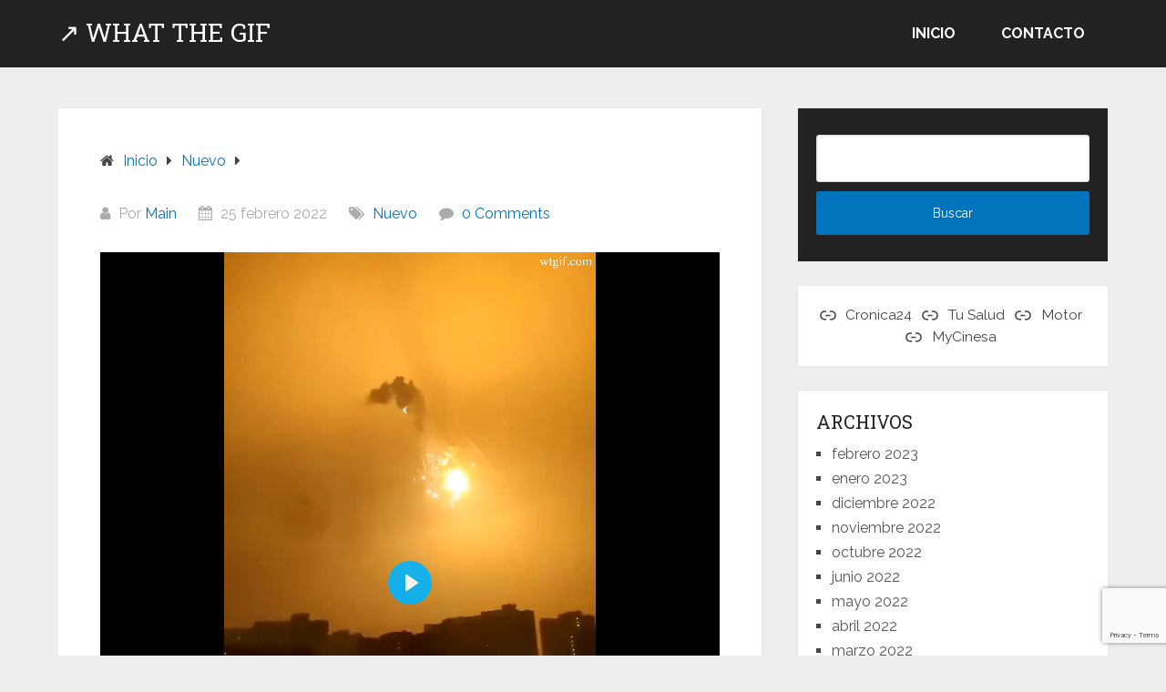

--- FILE ---
content_type: text/html; charset=utf-8
request_url: https://www.google.com/recaptcha/api2/anchor?ar=1&k=6LeCtFsdAAAAAIgXafSqA4dxxQ5dpK04Mqc8_aVz&co=aHR0cHM6Ly93dGdpZi5jb206NDQz&hl=en&v=N67nZn4AqZkNcbeMu4prBgzg&size=invisible&anchor-ms=20000&execute-ms=30000&cb=cs2oq5ryq65i
body_size: 49068
content:
<!DOCTYPE HTML><html dir="ltr" lang="en"><head><meta http-equiv="Content-Type" content="text/html; charset=UTF-8">
<meta http-equiv="X-UA-Compatible" content="IE=edge">
<title>reCAPTCHA</title>
<style type="text/css">
/* cyrillic-ext */
@font-face {
  font-family: 'Roboto';
  font-style: normal;
  font-weight: 400;
  font-stretch: 100%;
  src: url(//fonts.gstatic.com/s/roboto/v48/KFO7CnqEu92Fr1ME7kSn66aGLdTylUAMa3GUBHMdazTgWw.woff2) format('woff2');
  unicode-range: U+0460-052F, U+1C80-1C8A, U+20B4, U+2DE0-2DFF, U+A640-A69F, U+FE2E-FE2F;
}
/* cyrillic */
@font-face {
  font-family: 'Roboto';
  font-style: normal;
  font-weight: 400;
  font-stretch: 100%;
  src: url(//fonts.gstatic.com/s/roboto/v48/KFO7CnqEu92Fr1ME7kSn66aGLdTylUAMa3iUBHMdazTgWw.woff2) format('woff2');
  unicode-range: U+0301, U+0400-045F, U+0490-0491, U+04B0-04B1, U+2116;
}
/* greek-ext */
@font-face {
  font-family: 'Roboto';
  font-style: normal;
  font-weight: 400;
  font-stretch: 100%;
  src: url(//fonts.gstatic.com/s/roboto/v48/KFO7CnqEu92Fr1ME7kSn66aGLdTylUAMa3CUBHMdazTgWw.woff2) format('woff2');
  unicode-range: U+1F00-1FFF;
}
/* greek */
@font-face {
  font-family: 'Roboto';
  font-style: normal;
  font-weight: 400;
  font-stretch: 100%;
  src: url(//fonts.gstatic.com/s/roboto/v48/KFO7CnqEu92Fr1ME7kSn66aGLdTylUAMa3-UBHMdazTgWw.woff2) format('woff2');
  unicode-range: U+0370-0377, U+037A-037F, U+0384-038A, U+038C, U+038E-03A1, U+03A3-03FF;
}
/* math */
@font-face {
  font-family: 'Roboto';
  font-style: normal;
  font-weight: 400;
  font-stretch: 100%;
  src: url(//fonts.gstatic.com/s/roboto/v48/KFO7CnqEu92Fr1ME7kSn66aGLdTylUAMawCUBHMdazTgWw.woff2) format('woff2');
  unicode-range: U+0302-0303, U+0305, U+0307-0308, U+0310, U+0312, U+0315, U+031A, U+0326-0327, U+032C, U+032F-0330, U+0332-0333, U+0338, U+033A, U+0346, U+034D, U+0391-03A1, U+03A3-03A9, U+03B1-03C9, U+03D1, U+03D5-03D6, U+03F0-03F1, U+03F4-03F5, U+2016-2017, U+2034-2038, U+203C, U+2040, U+2043, U+2047, U+2050, U+2057, U+205F, U+2070-2071, U+2074-208E, U+2090-209C, U+20D0-20DC, U+20E1, U+20E5-20EF, U+2100-2112, U+2114-2115, U+2117-2121, U+2123-214F, U+2190, U+2192, U+2194-21AE, U+21B0-21E5, U+21F1-21F2, U+21F4-2211, U+2213-2214, U+2216-22FF, U+2308-230B, U+2310, U+2319, U+231C-2321, U+2336-237A, U+237C, U+2395, U+239B-23B7, U+23D0, U+23DC-23E1, U+2474-2475, U+25AF, U+25B3, U+25B7, U+25BD, U+25C1, U+25CA, U+25CC, U+25FB, U+266D-266F, U+27C0-27FF, U+2900-2AFF, U+2B0E-2B11, U+2B30-2B4C, U+2BFE, U+3030, U+FF5B, U+FF5D, U+1D400-1D7FF, U+1EE00-1EEFF;
}
/* symbols */
@font-face {
  font-family: 'Roboto';
  font-style: normal;
  font-weight: 400;
  font-stretch: 100%;
  src: url(//fonts.gstatic.com/s/roboto/v48/KFO7CnqEu92Fr1ME7kSn66aGLdTylUAMaxKUBHMdazTgWw.woff2) format('woff2');
  unicode-range: U+0001-000C, U+000E-001F, U+007F-009F, U+20DD-20E0, U+20E2-20E4, U+2150-218F, U+2190, U+2192, U+2194-2199, U+21AF, U+21E6-21F0, U+21F3, U+2218-2219, U+2299, U+22C4-22C6, U+2300-243F, U+2440-244A, U+2460-24FF, U+25A0-27BF, U+2800-28FF, U+2921-2922, U+2981, U+29BF, U+29EB, U+2B00-2BFF, U+4DC0-4DFF, U+FFF9-FFFB, U+10140-1018E, U+10190-1019C, U+101A0, U+101D0-101FD, U+102E0-102FB, U+10E60-10E7E, U+1D2C0-1D2D3, U+1D2E0-1D37F, U+1F000-1F0FF, U+1F100-1F1AD, U+1F1E6-1F1FF, U+1F30D-1F30F, U+1F315, U+1F31C, U+1F31E, U+1F320-1F32C, U+1F336, U+1F378, U+1F37D, U+1F382, U+1F393-1F39F, U+1F3A7-1F3A8, U+1F3AC-1F3AF, U+1F3C2, U+1F3C4-1F3C6, U+1F3CA-1F3CE, U+1F3D4-1F3E0, U+1F3ED, U+1F3F1-1F3F3, U+1F3F5-1F3F7, U+1F408, U+1F415, U+1F41F, U+1F426, U+1F43F, U+1F441-1F442, U+1F444, U+1F446-1F449, U+1F44C-1F44E, U+1F453, U+1F46A, U+1F47D, U+1F4A3, U+1F4B0, U+1F4B3, U+1F4B9, U+1F4BB, U+1F4BF, U+1F4C8-1F4CB, U+1F4D6, U+1F4DA, U+1F4DF, U+1F4E3-1F4E6, U+1F4EA-1F4ED, U+1F4F7, U+1F4F9-1F4FB, U+1F4FD-1F4FE, U+1F503, U+1F507-1F50B, U+1F50D, U+1F512-1F513, U+1F53E-1F54A, U+1F54F-1F5FA, U+1F610, U+1F650-1F67F, U+1F687, U+1F68D, U+1F691, U+1F694, U+1F698, U+1F6AD, U+1F6B2, U+1F6B9-1F6BA, U+1F6BC, U+1F6C6-1F6CF, U+1F6D3-1F6D7, U+1F6E0-1F6EA, U+1F6F0-1F6F3, U+1F6F7-1F6FC, U+1F700-1F7FF, U+1F800-1F80B, U+1F810-1F847, U+1F850-1F859, U+1F860-1F887, U+1F890-1F8AD, U+1F8B0-1F8BB, U+1F8C0-1F8C1, U+1F900-1F90B, U+1F93B, U+1F946, U+1F984, U+1F996, U+1F9E9, U+1FA00-1FA6F, U+1FA70-1FA7C, U+1FA80-1FA89, U+1FA8F-1FAC6, U+1FACE-1FADC, U+1FADF-1FAE9, U+1FAF0-1FAF8, U+1FB00-1FBFF;
}
/* vietnamese */
@font-face {
  font-family: 'Roboto';
  font-style: normal;
  font-weight: 400;
  font-stretch: 100%;
  src: url(//fonts.gstatic.com/s/roboto/v48/KFO7CnqEu92Fr1ME7kSn66aGLdTylUAMa3OUBHMdazTgWw.woff2) format('woff2');
  unicode-range: U+0102-0103, U+0110-0111, U+0128-0129, U+0168-0169, U+01A0-01A1, U+01AF-01B0, U+0300-0301, U+0303-0304, U+0308-0309, U+0323, U+0329, U+1EA0-1EF9, U+20AB;
}
/* latin-ext */
@font-face {
  font-family: 'Roboto';
  font-style: normal;
  font-weight: 400;
  font-stretch: 100%;
  src: url(//fonts.gstatic.com/s/roboto/v48/KFO7CnqEu92Fr1ME7kSn66aGLdTylUAMa3KUBHMdazTgWw.woff2) format('woff2');
  unicode-range: U+0100-02BA, U+02BD-02C5, U+02C7-02CC, U+02CE-02D7, U+02DD-02FF, U+0304, U+0308, U+0329, U+1D00-1DBF, U+1E00-1E9F, U+1EF2-1EFF, U+2020, U+20A0-20AB, U+20AD-20C0, U+2113, U+2C60-2C7F, U+A720-A7FF;
}
/* latin */
@font-face {
  font-family: 'Roboto';
  font-style: normal;
  font-weight: 400;
  font-stretch: 100%;
  src: url(//fonts.gstatic.com/s/roboto/v48/KFO7CnqEu92Fr1ME7kSn66aGLdTylUAMa3yUBHMdazQ.woff2) format('woff2');
  unicode-range: U+0000-00FF, U+0131, U+0152-0153, U+02BB-02BC, U+02C6, U+02DA, U+02DC, U+0304, U+0308, U+0329, U+2000-206F, U+20AC, U+2122, U+2191, U+2193, U+2212, U+2215, U+FEFF, U+FFFD;
}
/* cyrillic-ext */
@font-face {
  font-family: 'Roboto';
  font-style: normal;
  font-weight: 500;
  font-stretch: 100%;
  src: url(//fonts.gstatic.com/s/roboto/v48/KFO7CnqEu92Fr1ME7kSn66aGLdTylUAMa3GUBHMdazTgWw.woff2) format('woff2');
  unicode-range: U+0460-052F, U+1C80-1C8A, U+20B4, U+2DE0-2DFF, U+A640-A69F, U+FE2E-FE2F;
}
/* cyrillic */
@font-face {
  font-family: 'Roboto';
  font-style: normal;
  font-weight: 500;
  font-stretch: 100%;
  src: url(//fonts.gstatic.com/s/roboto/v48/KFO7CnqEu92Fr1ME7kSn66aGLdTylUAMa3iUBHMdazTgWw.woff2) format('woff2');
  unicode-range: U+0301, U+0400-045F, U+0490-0491, U+04B0-04B1, U+2116;
}
/* greek-ext */
@font-face {
  font-family: 'Roboto';
  font-style: normal;
  font-weight: 500;
  font-stretch: 100%;
  src: url(//fonts.gstatic.com/s/roboto/v48/KFO7CnqEu92Fr1ME7kSn66aGLdTylUAMa3CUBHMdazTgWw.woff2) format('woff2');
  unicode-range: U+1F00-1FFF;
}
/* greek */
@font-face {
  font-family: 'Roboto';
  font-style: normal;
  font-weight: 500;
  font-stretch: 100%;
  src: url(//fonts.gstatic.com/s/roboto/v48/KFO7CnqEu92Fr1ME7kSn66aGLdTylUAMa3-UBHMdazTgWw.woff2) format('woff2');
  unicode-range: U+0370-0377, U+037A-037F, U+0384-038A, U+038C, U+038E-03A1, U+03A3-03FF;
}
/* math */
@font-face {
  font-family: 'Roboto';
  font-style: normal;
  font-weight: 500;
  font-stretch: 100%;
  src: url(//fonts.gstatic.com/s/roboto/v48/KFO7CnqEu92Fr1ME7kSn66aGLdTylUAMawCUBHMdazTgWw.woff2) format('woff2');
  unicode-range: U+0302-0303, U+0305, U+0307-0308, U+0310, U+0312, U+0315, U+031A, U+0326-0327, U+032C, U+032F-0330, U+0332-0333, U+0338, U+033A, U+0346, U+034D, U+0391-03A1, U+03A3-03A9, U+03B1-03C9, U+03D1, U+03D5-03D6, U+03F0-03F1, U+03F4-03F5, U+2016-2017, U+2034-2038, U+203C, U+2040, U+2043, U+2047, U+2050, U+2057, U+205F, U+2070-2071, U+2074-208E, U+2090-209C, U+20D0-20DC, U+20E1, U+20E5-20EF, U+2100-2112, U+2114-2115, U+2117-2121, U+2123-214F, U+2190, U+2192, U+2194-21AE, U+21B0-21E5, U+21F1-21F2, U+21F4-2211, U+2213-2214, U+2216-22FF, U+2308-230B, U+2310, U+2319, U+231C-2321, U+2336-237A, U+237C, U+2395, U+239B-23B7, U+23D0, U+23DC-23E1, U+2474-2475, U+25AF, U+25B3, U+25B7, U+25BD, U+25C1, U+25CA, U+25CC, U+25FB, U+266D-266F, U+27C0-27FF, U+2900-2AFF, U+2B0E-2B11, U+2B30-2B4C, U+2BFE, U+3030, U+FF5B, U+FF5D, U+1D400-1D7FF, U+1EE00-1EEFF;
}
/* symbols */
@font-face {
  font-family: 'Roboto';
  font-style: normal;
  font-weight: 500;
  font-stretch: 100%;
  src: url(//fonts.gstatic.com/s/roboto/v48/KFO7CnqEu92Fr1ME7kSn66aGLdTylUAMaxKUBHMdazTgWw.woff2) format('woff2');
  unicode-range: U+0001-000C, U+000E-001F, U+007F-009F, U+20DD-20E0, U+20E2-20E4, U+2150-218F, U+2190, U+2192, U+2194-2199, U+21AF, U+21E6-21F0, U+21F3, U+2218-2219, U+2299, U+22C4-22C6, U+2300-243F, U+2440-244A, U+2460-24FF, U+25A0-27BF, U+2800-28FF, U+2921-2922, U+2981, U+29BF, U+29EB, U+2B00-2BFF, U+4DC0-4DFF, U+FFF9-FFFB, U+10140-1018E, U+10190-1019C, U+101A0, U+101D0-101FD, U+102E0-102FB, U+10E60-10E7E, U+1D2C0-1D2D3, U+1D2E0-1D37F, U+1F000-1F0FF, U+1F100-1F1AD, U+1F1E6-1F1FF, U+1F30D-1F30F, U+1F315, U+1F31C, U+1F31E, U+1F320-1F32C, U+1F336, U+1F378, U+1F37D, U+1F382, U+1F393-1F39F, U+1F3A7-1F3A8, U+1F3AC-1F3AF, U+1F3C2, U+1F3C4-1F3C6, U+1F3CA-1F3CE, U+1F3D4-1F3E0, U+1F3ED, U+1F3F1-1F3F3, U+1F3F5-1F3F7, U+1F408, U+1F415, U+1F41F, U+1F426, U+1F43F, U+1F441-1F442, U+1F444, U+1F446-1F449, U+1F44C-1F44E, U+1F453, U+1F46A, U+1F47D, U+1F4A3, U+1F4B0, U+1F4B3, U+1F4B9, U+1F4BB, U+1F4BF, U+1F4C8-1F4CB, U+1F4D6, U+1F4DA, U+1F4DF, U+1F4E3-1F4E6, U+1F4EA-1F4ED, U+1F4F7, U+1F4F9-1F4FB, U+1F4FD-1F4FE, U+1F503, U+1F507-1F50B, U+1F50D, U+1F512-1F513, U+1F53E-1F54A, U+1F54F-1F5FA, U+1F610, U+1F650-1F67F, U+1F687, U+1F68D, U+1F691, U+1F694, U+1F698, U+1F6AD, U+1F6B2, U+1F6B9-1F6BA, U+1F6BC, U+1F6C6-1F6CF, U+1F6D3-1F6D7, U+1F6E0-1F6EA, U+1F6F0-1F6F3, U+1F6F7-1F6FC, U+1F700-1F7FF, U+1F800-1F80B, U+1F810-1F847, U+1F850-1F859, U+1F860-1F887, U+1F890-1F8AD, U+1F8B0-1F8BB, U+1F8C0-1F8C1, U+1F900-1F90B, U+1F93B, U+1F946, U+1F984, U+1F996, U+1F9E9, U+1FA00-1FA6F, U+1FA70-1FA7C, U+1FA80-1FA89, U+1FA8F-1FAC6, U+1FACE-1FADC, U+1FADF-1FAE9, U+1FAF0-1FAF8, U+1FB00-1FBFF;
}
/* vietnamese */
@font-face {
  font-family: 'Roboto';
  font-style: normal;
  font-weight: 500;
  font-stretch: 100%;
  src: url(//fonts.gstatic.com/s/roboto/v48/KFO7CnqEu92Fr1ME7kSn66aGLdTylUAMa3OUBHMdazTgWw.woff2) format('woff2');
  unicode-range: U+0102-0103, U+0110-0111, U+0128-0129, U+0168-0169, U+01A0-01A1, U+01AF-01B0, U+0300-0301, U+0303-0304, U+0308-0309, U+0323, U+0329, U+1EA0-1EF9, U+20AB;
}
/* latin-ext */
@font-face {
  font-family: 'Roboto';
  font-style: normal;
  font-weight: 500;
  font-stretch: 100%;
  src: url(//fonts.gstatic.com/s/roboto/v48/KFO7CnqEu92Fr1ME7kSn66aGLdTylUAMa3KUBHMdazTgWw.woff2) format('woff2');
  unicode-range: U+0100-02BA, U+02BD-02C5, U+02C7-02CC, U+02CE-02D7, U+02DD-02FF, U+0304, U+0308, U+0329, U+1D00-1DBF, U+1E00-1E9F, U+1EF2-1EFF, U+2020, U+20A0-20AB, U+20AD-20C0, U+2113, U+2C60-2C7F, U+A720-A7FF;
}
/* latin */
@font-face {
  font-family: 'Roboto';
  font-style: normal;
  font-weight: 500;
  font-stretch: 100%;
  src: url(//fonts.gstatic.com/s/roboto/v48/KFO7CnqEu92Fr1ME7kSn66aGLdTylUAMa3yUBHMdazQ.woff2) format('woff2');
  unicode-range: U+0000-00FF, U+0131, U+0152-0153, U+02BB-02BC, U+02C6, U+02DA, U+02DC, U+0304, U+0308, U+0329, U+2000-206F, U+20AC, U+2122, U+2191, U+2193, U+2212, U+2215, U+FEFF, U+FFFD;
}
/* cyrillic-ext */
@font-face {
  font-family: 'Roboto';
  font-style: normal;
  font-weight: 900;
  font-stretch: 100%;
  src: url(//fonts.gstatic.com/s/roboto/v48/KFO7CnqEu92Fr1ME7kSn66aGLdTylUAMa3GUBHMdazTgWw.woff2) format('woff2');
  unicode-range: U+0460-052F, U+1C80-1C8A, U+20B4, U+2DE0-2DFF, U+A640-A69F, U+FE2E-FE2F;
}
/* cyrillic */
@font-face {
  font-family: 'Roboto';
  font-style: normal;
  font-weight: 900;
  font-stretch: 100%;
  src: url(//fonts.gstatic.com/s/roboto/v48/KFO7CnqEu92Fr1ME7kSn66aGLdTylUAMa3iUBHMdazTgWw.woff2) format('woff2');
  unicode-range: U+0301, U+0400-045F, U+0490-0491, U+04B0-04B1, U+2116;
}
/* greek-ext */
@font-face {
  font-family: 'Roboto';
  font-style: normal;
  font-weight: 900;
  font-stretch: 100%;
  src: url(//fonts.gstatic.com/s/roboto/v48/KFO7CnqEu92Fr1ME7kSn66aGLdTylUAMa3CUBHMdazTgWw.woff2) format('woff2');
  unicode-range: U+1F00-1FFF;
}
/* greek */
@font-face {
  font-family: 'Roboto';
  font-style: normal;
  font-weight: 900;
  font-stretch: 100%;
  src: url(//fonts.gstatic.com/s/roboto/v48/KFO7CnqEu92Fr1ME7kSn66aGLdTylUAMa3-UBHMdazTgWw.woff2) format('woff2');
  unicode-range: U+0370-0377, U+037A-037F, U+0384-038A, U+038C, U+038E-03A1, U+03A3-03FF;
}
/* math */
@font-face {
  font-family: 'Roboto';
  font-style: normal;
  font-weight: 900;
  font-stretch: 100%;
  src: url(//fonts.gstatic.com/s/roboto/v48/KFO7CnqEu92Fr1ME7kSn66aGLdTylUAMawCUBHMdazTgWw.woff2) format('woff2');
  unicode-range: U+0302-0303, U+0305, U+0307-0308, U+0310, U+0312, U+0315, U+031A, U+0326-0327, U+032C, U+032F-0330, U+0332-0333, U+0338, U+033A, U+0346, U+034D, U+0391-03A1, U+03A3-03A9, U+03B1-03C9, U+03D1, U+03D5-03D6, U+03F0-03F1, U+03F4-03F5, U+2016-2017, U+2034-2038, U+203C, U+2040, U+2043, U+2047, U+2050, U+2057, U+205F, U+2070-2071, U+2074-208E, U+2090-209C, U+20D0-20DC, U+20E1, U+20E5-20EF, U+2100-2112, U+2114-2115, U+2117-2121, U+2123-214F, U+2190, U+2192, U+2194-21AE, U+21B0-21E5, U+21F1-21F2, U+21F4-2211, U+2213-2214, U+2216-22FF, U+2308-230B, U+2310, U+2319, U+231C-2321, U+2336-237A, U+237C, U+2395, U+239B-23B7, U+23D0, U+23DC-23E1, U+2474-2475, U+25AF, U+25B3, U+25B7, U+25BD, U+25C1, U+25CA, U+25CC, U+25FB, U+266D-266F, U+27C0-27FF, U+2900-2AFF, U+2B0E-2B11, U+2B30-2B4C, U+2BFE, U+3030, U+FF5B, U+FF5D, U+1D400-1D7FF, U+1EE00-1EEFF;
}
/* symbols */
@font-face {
  font-family: 'Roboto';
  font-style: normal;
  font-weight: 900;
  font-stretch: 100%;
  src: url(//fonts.gstatic.com/s/roboto/v48/KFO7CnqEu92Fr1ME7kSn66aGLdTylUAMaxKUBHMdazTgWw.woff2) format('woff2');
  unicode-range: U+0001-000C, U+000E-001F, U+007F-009F, U+20DD-20E0, U+20E2-20E4, U+2150-218F, U+2190, U+2192, U+2194-2199, U+21AF, U+21E6-21F0, U+21F3, U+2218-2219, U+2299, U+22C4-22C6, U+2300-243F, U+2440-244A, U+2460-24FF, U+25A0-27BF, U+2800-28FF, U+2921-2922, U+2981, U+29BF, U+29EB, U+2B00-2BFF, U+4DC0-4DFF, U+FFF9-FFFB, U+10140-1018E, U+10190-1019C, U+101A0, U+101D0-101FD, U+102E0-102FB, U+10E60-10E7E, U+1D2C0-1D2D3, U+1D2E0-1D37F, U+1F000-1F0FF, U+1F100-1F1AD, U+1F1E6-1F1FF, U+1F30D-1F30F, U+1F315, U+1F31C, U+1F31E, U+1F320-1F32C, U+1F336, U+1F378, U+1F37D, U+1F382, U+1F393-1F39F, U+1F3A7-1F3A8, U+1F3AC-1F3AF, U+1F3C2, U+1F3C4-1F3C6, U+1F3CA-1F3CE, U+1F3D4-1F3E0, U+1F3ED, U+1F3F1-1F3F3, U+1F3F5-1F3F7, U+1F408, U+1F415, U+1F41F, U+1F426, U+1F43F, U+1F441-1F442, U+1F444, U+1F446-1F449, U+1F44C-1F44E, U+1F453, U+1F46A, U+1F47D, U+1F4A3, U+1F4B0, U+1F4B3, U+1F4B9, U+1F4BB, U+1F4BF, U+1F4C8-1F4CB, U+1F4D6, U+1F4DA, U+1F4DF, U+1F4E3-1F4E6, U+1F4EA-1F4ED, U+1F4F7, U+1F4F9-1F4FB, U+1F4FD-1F4FE, U+1F503, U+1F507-1F50B, U+1F50D, U+1F512-1F513, U+1F53E-1F54A, U+1F54F-1F5FA, U+1F610, U+1F650-1F67F, U+1F687, U+1F68D, U+1F691, U+1F694, U+1F698, U+1F6AD, U+1F6B2, U+1F6B9-1F6BA, U+1F6BC, U+1F6C6-1F6CF, U+1F6D3-1F6D7, U+1F6E0-1F6EA, U+1F6F0-1F6F3, U+1F6F7-1F6FC, U+1F700-1F7FF, U+1F800-1F80B, U+1F810-1F847, U+1F850-1F859, U+1F860-1F887, U+1F890-1F8AD, U+1F8B0-1F8BB, U+1F8C0-1F8C1, U+1F900-1F90B, U+1F93B, U+1F946, U+1F984, U+1F996, U+1F9E9, U+1FA00-1FA6F, U+1FA70-1FA7C, U+1FA80-1FA89, U+1FA8F-1FAC6, U+1FACE-1FADC, U+1FADF-1FAE9, U+1FAF0-1FAF8, U+1FB00-1FBFF;
}
/* vietnamese */
@font-face {
  font-family: 'Roboto';
  font-style: normal;
  font-weight: 900;
  font-stretch: 100%;
  src: url(//fonts.gstatic.com/s/roboto/v48/KFO7CnqEu92Fr1ME7kSn66aGLdTylUAMa3OUBHMdazTgWw.woff2) format('woff2');
  unicode-range: U+0102-0103, U+0110-0111, U+0128-0129, U+0168-0169, U+01A0-01A1, U+01AF-01B0, U+0300-0301, U+0303-0304, U+0308-0309, U+0323, U+0329, U+1EA0-1EF9, U+20AB;
}
/* latin-ext */
@font-face {
  font-family: 'Roboto';
  font-style: normal;
  font-weight: 900;
  font-stretch: 100%;
  src: url(//fonts.gstatic.com/s/roboto/v48/KFO7CnqEu92Fr1ME7kSn66aGLdTylUAMa3KUBHMdazTgWw.woff2) format('woff2');
  unicode-range: U+0100-02BA, U+02BD-02C5, U+02C7-02CC, U+02CE-02D7, U+02DD-02FF, U+0304, U+0308, U+0329, U+1D00-1DBF, U+1E00-1E9F, U+1EF2-1EFF, U+2020, U+20A0-20AB, U+20AD-20C0, U+2113, U+2C60-2C7F, U+A720-A7FF;
}
/* latin */
@font-face {
  font-family: 'Roboto';
  font-style: normal;
  font-weight: 900;
  font-stretch: 100%;
  src: url(//fonts.gstatic.com/s/roboto/v48/KFO7CnqEu92Fr1ME7kSn66aGLdTylUAMa3yUBHMdazQ.woff2) format('woff2');
  unicode-range: U+0000-00FF, U+0131, U+0152-0153, U+02BB-02BC, U+02C6, U+02DA, U+02DC, U+0304, U+0308, U+0329, U+2000-206F, U+20AC, U+2122, U+2191, U+2193, U+2212, U+2215, U+FEFF, U+FFFD;
}

</style>
<link rel="stylesheet" type="text/css" href="https://www.gstatic.com/recaptcha/releases/N67nZn4AqZkNcbeMu4prBgzg/styles__ltr.css">
<script nonce="h96CsF6EOLLE3ySVfZBxiQ" type="text/javascript">window['__recaptcha_api'] = 'https://www.google.com/recaptcha/api2/';</script>
<script type="text/javascript" src="https://www.gstatic.com/recaptcha/releases/N67nZn4AqZkNcbeMu4prBgzg/recaptcha__en.js" nonce="h96CsF6EOLLE3ySVfZBxiQ">
      
    </script></head>
<body><div id="rc-anchor-alert" class="rc-anchor-alert"></div>
<input type="hidden" id="recaptcha-token" value="[base64]">
<script type="text/javascript" nonce="h96CsF6EOLLE3ySVfZBxiQ">
      recaptcha.anchor.Main.init("[\x22ainput\x22,[\x22bgdata\x22,\x22\x22,\[base64]/[base64]/[base64]/ZyhXLGgpOnEoW04sMjEsbF0sVywwKSxoKSxmYWxzZSxmYWxzZSl9Y2F0Y2goayl7RygzNTgsVyk/[base64]/[base64]/[base64]/[base64]/[base64]/[base64]/[base64]/bmV3IEJbT10oRFswXSk6dz09Mj9uZXcgQltPXShEWzBdLERbMV0pOnc9PTM/bmV3IEJbT10oRFswXSxEWzFdLERbMl0pOnc9PTQ/[base64]/[base64]/[base64]/[base64]/[base64]\\u003d\x22,\[base64]\x22,\x22d8ObwqA4w69Zw73CscOrw4rCg3BiVxvDp8OcZFlCRcK/w7c1GlXCisOPwpjClgVFw48ifUk6wqYew7LCrcKewq8OwrPCkcO3wrxQwqQiw6JKB1/DpClzIBFIw4w/VE9wHMK7wofDuhB5UmUnwqLDucKBNw8dDkYJwovDtcKdw6bCmcOKwrAGw4/Dj8OZwptleMKYw5HDnsKhwrbCgHdtw5jClMKjf8O/M8K4w4rDpcORecOTbDwKfArDoRcFw7IqwrfDqU3DqAvCjcOKw5TDhS3DscOccz/DqhtNwpQ/O8OGNETDqGbCumtHOcOcFDbCpRFww4DCrwcKw5HCgiXDoVtkwqhBfhUnwoEUwoJAWCDDpVV5dcOnw5EVwr/DqMKEHMOyUMKfw5rDmsOkXHBmw4PDncK0w4Nhw4rCs3PCvsOcw4lKwqF8w4/DosOaw4kmQhDCpjgrwp0xw67DucOnwocKNkRgwpRhw4/DtxbCusOqw7w6wqxUwogYZcOgwrXCrFpRwoUjNGspw5jDqWXCuxZ5w5I/w4rCiFXCvgbDlMOrw4pFJsOrw6jCqR8lEMOAw7Iuw6h1X8KSScKyw7dkYCMMwqwcwoIMESpiw5sHw4xLwrgKw5oVBiEsWyF9w60fCDdeJsOzQ3vDmVRtLV9Nw45pfcKzZGfDoHvDmF9oemTDkMKAwqBDRGjCmV/[base64]/[base64]/CqG/DmcKTw6TCtAHDui/DhgXDssKLwrvClcOdAsKow6k/M8OTSsKgFMOuH8KOw442w44Bw4LDgsKewoBvLMKuw7jDsB5Ef8KFw7NOwpcnw7h1w6xgaMK3FsO7OMOzMRwHaAVyQiDDrgrDv8KtFsONwohScyYIG8OHwrrDnA7Dh1Z/FMK4w73CosONw4bDvcK6EMO8w53DiCfCpMOowpbDoHYBAMOEwpRiwqgtwr1BwoITwqp7wrtIG1FSGsKQScKlw79SasKcwqfDqMKUw5rDusKnE8K4NATDqcKTZzdQIsOoYjTDlMKNfMObJy5gBsO7B2UFwp/Dnycob8KJw6Aiw4fCjMKRwqjCk8KKw5vCriPCl0XCmcKUIHEybRUPwq7Cv0/Dk2zChwvCtMKaw7Aiwqgdw5NeeGR4Yx3CnnEDwoEKw6p2w5/DtwXDkx7Dg8KhD3Baw6/DgsOmw4zCqD7Cn8KkfsOZw5tpwpM7AhB0VMOvw4fDs8OIwq7DnsKBOcOfQT3CtCFzwqLCqsOUH8KAwqpCw5dyB8OLw7FSYyDCu8OawpdtdcKcOWfCpcO6ViEDan5Gak3Cgk9UHGPDn8K/JEBvU8OPScKaw53CtXPDr8O4w58vw67CrTrCm8KDPkLCq8OkYcK5AWHDt37DuUhYwqFRw4dtwqXCo1DDpMKOYFbCn8OFJ2nDgAfDnVkUwo/[base64]/wqd7BRBaw5XDpgcsw5ljFyPDk8KWw5zCnkoSw5NdwpTDuBTDrA18wqDDgjDDgcKDw40UUMKrwoLDin3Cl37DicKnwp4HUEsEw5QAwqgxdsOmB8OPwqnCpBjDk2LCnMKaahJgc8K0w7DCpcOhw6LDqsKvPxAVRgHDuybDrMKmH34MZ8OxfsO+w5/Dn8OhMcKcw4sObsKJwqhoFcOQw5vDjgdgw7LDo8KQScOzw5VowpV2w7XCocOVb8K5wpRYw5/DkMOYDBXDoA90wp7Ct8KEQWXCvh/Cu8KMasOoORbDpsKyasOTLkgLwrIcPsKpMV8RwpscXwlbwqUow4BYAcKMBMOWw5ZYQ17DkkXCvgICwpHDqMK2woVDfsKUw7DDmwLDtTDCn3ZdEsKGw7fCuETCj8OnPsK/[base64]/woF8woDCgMKPw5FOw4V4w4onw73Cnw5hw786wrkfw5A2RcKLWsKkRMKdw7ISN8Kowpt7ecOIw5c/wqVywrcrw5HCp8OEGMOGw6LCpQU6wphYw6ddWgZww47Dj8KWwpXDmiHCr8OcFcKhwpodB8ORwp55dV/CpMOswq7CnzDClsK2McKEw73DgUjCt8KiwooJwrXDqSBmSgMjY8OgwoA/wrTCnMKVWsO6w5vCj8KTwrfCksOLAxkMFcK6M8KWWC0vDEzCjCxJwp4ZXF/Dk8K6NcK0W8Kdwr8ZwrHCvB5yw5HClsOjZcOrMyPDrcKkwr1jYAjCkcKPZGxkwrEKXcOpw4IXw6HCrizCjwnCpBnDocOpJsOewo3DriDDiMK2wrzDlExCGMKHKsKFw77DnUfDlcKCY8Ofw7nCg8KgPnluwovDjlvDrg/DrERAX8KrLl0pGcKUw7LCjcKdTWHCjSnDkgXCi8Kww4B1wpI0VcO3w5zDicO7w5cIwqtvAsOrKXBnwqweKkfDgMOmDMOLw5/DlE4KGhrDoFLDsMKYw7zCrsOWwqPDnDAhw5LDqWHCisOmw5YpwrrCiStaScKMEsKRw4/CmsONFyHCo29bw6rCusOZwqhAwp7Dh0jDlsOqcXMdfVQDKxA4WcOlw5DCqlwJSsOvw6ttC8K0SBXCtMOowp3DncOSwpwXNEQIN3EZXx5GbMOAw6V9OTnDlMKCO8Oow4dKZUfDiFTCnVnCkMOywqzDnXZJYnw/w5xPNT7DtAVdw559RcK6w5TChlPCtMO2wrJywqrCmMOxEcO2UkvCqsOYw5bDgcKqcMOaw7zClcKjwoxUwqIWwp0ywonCqcO+woofwqfDt8OYw4vDiy4ZK8OiU8KjSkHDsTQuw6nCjyAww7vDqTBmwrw0w6HCvSTDu39EJcK/wphvBMO+IMKVPsKHw6txw4bCs0nDvMOLGRceSnfCknXCpwE3wqxcYcKwETlYMMO0wqvDmD1FwoI4w6TDgi9PwqfDg05JVCXCsMOvwqMRW8Ogw6DCi8Kewo5Sb3/DtWQ1N2gBQ8OeNmscf2rCs8OpZBZaQwtlw7XCoMO7wofCgcOpVHcNPMKswq4gw5w5w6zDisK+Fw7DuANSUsOGeBzCr8KZBEPCv8KOBcKRw58Pwq/DhBjCgQzCiT/DlmfDg0nDoMKrKxEKwpJNw68bPMKuasKRMiRVJU7CmhnDiQrDkibCv3PDjMKGwrdpwpXCmMKSKVTDqhTClMKNIjPCpXXDhsK0wrM/LcKfOUcxwoDDkmvCiE/[base64]/fhVSwqg8ZUJrBMOrw5vDqcKIwoJrw68FHgDCkFwPR8KGw60HbcKOw6dDwqhpU8ONwp4LPVwYw4VYNcO/w5ZMw4zCg8KsGQ3CnMKGeXh4w41swr5key3Dr8OeDgHCqh8ODm8DZAdLw5BWR2fDsAvDq8KHNQRRDMK9BMKEwppTegDCk0LCkCVsw4gnTSHCgsO7wobCvTrDq8KJIsOCw6F5SRkOCE7DpB8Nw6TDlMOMK2DCocO8GSJDF8Ocw5TDgcKkw7/[base64]/asKGw4HClH/CkMKbJsOkbmrDryTDhsOKw63CqkpKfMOQw4BTNHZRWWbCsEgdRcK5wqZ+wrUDfWzCq2XCs0Ibwottw7vChMOMwo7Dj8O7Oz53wpQGdMK8RVEdKV/[base64]/[base64]/DogvChRgvQB7DuMKJWgjDr8ODw6LCqsOtcirDuMO3UjJ+QVfCsVBFw7XCtcKubMKHQ8Oiw4zCtDPDhG0Gw5fDr8K1fxbDrnp5azrCq1QWKz1RHk/CmHdawo0RwpsiLCB2wpZFGsKZUsKIC8O0wr/CuMKswqXCl2fCmTJ2w4xQw68tISfCnnLDvGYHK8OBw4QHc3vCt8OzacK1KcKUWsKNF8O+w5zDgm/CtkrDlEREIsKBRcOpN8OKw4tXAztGw7cbRRJVZ8OZTzZXBMOSZAUhw7LCgzUiCRRAEsOgwoQ6amfCosOnIsOZwrDCtj1VccOTw7QfbMO3FiRVwqJgRxjDrcOQYcOIwqLDrG/DszMaw6R0ZcKswrzCnzFEXMOGwoNzCMOPwqJXw6rCk8KlNwzCp8Kba2bDgQcRw4gTQMKcT8O+E8KZwowww7HCtCZXwps6w6wow6MCwqRuW8KUO3JMwqk5w7tkBwfDkcOvw5zCpFAFw6RBI8OKw4/DoMKFZB9Kw6XCpHzChn7DosKBZUMOwpbCrXQGw4XCqwFOfE/DssOCwoMUwpLCrcKJwpkjwr4sAcOOwofCi0/[base64]/CiVrDn8KrN8Ofw6NyfcKyU8K1w7fCjMOmwowzaMOTwrvDjQPCm8O4wrfDkcK1CU4vbl/CkUPCvA0vC8OXAR3Dl8Oyw6o3b1oYw4bCucOzSBLCiSYCw7TCmg0ab8KzccKaw69KwpdRfwkNw5bCvyjCh8KoAWoLIi0DJXjCscOYUnzDuWjCnwESeMOrwpHCr8K0HgZKwqsMwr3CiRQ/WW7CkQsHwqMlwrZ7VE87O8OSw7nCv8OTwrNuw6HDp8KqBD7CmcONwpVEwrzCt0XChMOlFB7DgMKTw61cwqI+wp/Ci8K0wp01w7fCrV/DjMOfwo9jGEXCs8OfQzPDhmYdQW/CmcOcI8KeRMODw5MmAsK+w6QrXGkoOzfCqAAvBkxUw7sDa1EVcmAnD30kw5g1w4FRwoIyw6rCmzsHwpUSw61qcsOQw5cAAMK3KcOCw5xVwqlNTXhmwopJPsKqw6pqw73DmF9Gw4FvWcKqUj1Bw4/CqMOTe8Ojwo4wdhoLH8KoM3HDrw52wonDqcOhLmXCkALCv8OKDsKsZsO5QcO3wo3CjF4/wrw/wrPDvFDDhcOKOcOTwrnDk8Obw4M0wrB8w5sdG2rCtMOrf8OdIsKJbyPDoUHDusOMw63Djw1MwrJhw4/[base64]/CgsKGw6fCu8O7w5ABw68nNMO5w4s6w6tZP8OEwrXCm3XCucOxw4jDtMOjSMKPfsO/wo5HBsOrUsOWTVXCt8K4w6fDgBHCtsKMwqMswqbChcK3wrfCqDBWw6nDg8OLPMOQWsO9BcOLG8K6w41LwoLCmMOsw6PCusKRw73Ch8K2cMKJw7l+w7NwOMOOw4knw4bClVkdcgkSw75dw7l0EFsqHsO4wp/DkMK4w7zDg3bCnQU6L8OeesOdQMKqwq3ChsOEDxDDvHZdAjXDusOkCMOwIzwkd8OsEFHDlcOYIMOgwrjCtcKwMsKGw6/CumfDjCjDqBvCqMOJw4HDr8K/OTZIAmwSRzLCnsOMw5HCv8KKwoDDm8KNX8KrMQ1oD1FvwpF3IsOddkLDkMKcwoMwwp/CmVwGwo3CgsKZwqzCpy3DvMOOw6vDksOTwr1vwqp6csKvwqzDjcO/E8OfLMOSwpfCvsOnJnnCozLDkGHCs8OMw7lRL2hvWMOhwo0PDsKhw6/DkMOgO2vDiMOGUsOTwoTCh8KZVMKTKDgaVnLCisOtR8KualhJw7/[base64]/CvMO2w6zDqwXDqjUTfcKsw5Nyw4jDphE5wq3DhWZkLsOnw5wlw6Jbw51nPMK1VsKtH8OFTsK8woMkwrIyw4wPVMO0PsO7AcOcw47CjMOywrzDhgJvw4/Dm2sXKcOmdsKyRcKEC8K2FwkuaMKUw4zCksK/wrnCn8OEQWQZL8OSAmEMwpzCp8K/w7DDn8KuDMKJNCxXVwMrWE1nfMKbYMKUw5rCnMKxwoAuw7zCuMKnw7VhfMOcSsOzb8O1w7R4w57ChsOOw63DqcOEwpkLPEHCinrCmcO5eX7CoMO/w7PDrj7DvWjCuMK4wo9bFMO2XsOVwoPChWzDgQd6wqfDtcKMTcK3w7jCosOCw5xSR8Ovw4jDmMO1McK0wrZ+dcKCVi7DjcKow6vCtyUkw5fDhcKhR0fDuVzDh8K5w5Y3wpk6LMOSw4gjJ8KuSj/CmsO8PxHCiTXDpw8TM8KYdFLCkFnCuXHCmyHCtHnCjX9TTcKMEsKnwo3DncO3wr7DjAPCmlzCoknCuMKWw4kFARjDkzjDhj/CqMKCPsOYwq95w5Q1DMK1SkNJwodgaFJywr3CpMKmWsKHMA/CuDbCg8Kdw7PCm3ccw4TDkWTDmwMiAlLClEsqUkTDsMOGK8KGw7cqw4VAwqJFS25vHnjDksKIwrLDqz9uw4TCiWLChRPDo8O/w4E8LjIdQsKKwpjCg8OLe8K3w4kRw7dVw4JTTMOzwoU6woAywr1rPMOHFSN/fsKvw4c7wr/DpcO5wrY2wpfDhQ7DrD7Cp8OwX0xLOcK/XMKrPUxNwqR3wooMw70wwqwewrrCngLDvcO4HsK7w7tZw4fCnMK2YMKBw7jDojd/[base64]/woDCu8KpwoAcagVQFCZ+wpRhw6DCgcOoTMKKEQ3CsMKXwrfDvsOaLsOdfMOZXsKOcMKjaiXDvgLDoS/DilXCgMO3OgnDlHbDvsK/w5MCwrXDlQFawrXDscO/RcOBe3ljS0wjw6BGEMKmwp3CkFNlA8KxwpsFw4wqP2LCq2YcUGIRAC3Cl3VTf2DDmzHDvl1Bw4LCjTN/[base64]/CmBzDhxAUH8OlccKww6jDvmXDucOjw73DjBzDjSnDsWDCl8Kcw7pNw6Q3LURMIsKwwq/Ck3XCpMO0wqvCtDoUPWdBbRDCm0sSw7rCoS5swr9IKx7CrMOuw7vCn8OOUnnDoiPDhMKXHMOUAHxuworDhMOSwqTCnEkrH8OSC8Odw4rCnjDDuSDDlT7CrQTCuRV8AMKXO3Z4GSxtwpJGIcKPw68jY8O8XRk7KV/DgCjCosKEAz/CthQzNcKbK0/Dm8KeG2zCusKKf8Kac1t8w4/CvMKhWSHCh8KpeXnCkxgewplAw7lew54Yw501wp10TUrDkUvDocO1Ky88FD7ClMOrwr8ICwDDrsOfWyvCjxvDo8KWFcKRK8KEPMOnw5gXwpXDrXvDkQnDiEl8wqnCicKhDgpww54pV8OeS8OWw7crHsOsIV5KRzAawqIGLi/CiAfChcOuSm3DpMOCwp3DhcKhKj0Kw7rCgcO6w4jCq3vCrBoCTihyLMKEXMO5I8OHe8KywoQzwonCvcORIsKfVB7Drx8jwq0XeMOpwpvDmsOMw5IewoUHQ0DCp3XDnwbDhWfDghpHw5xUCzEzbUgiw6NIUMKAwpLCt3DCk8OoU33DpHTDui/Cpw0LMUU6HGtrw5VvKMKDecO+w4hmem3DscOQw7rDgT7DqMOTUw12CDXDqsKWwpQIw7IRworDsH4XT8K/T8OCaG/[base64]/HhTChGzChMK2QDHDqsOsScOWw7bCvcOiwpMywqJWTknDvcKxfn9NwprCkwHDrUbChk1sGzd+w6jCpQg3dkfDl0nDkcKYbzNhw6AlEA5kacKFQcO6Y1fCoSDDh8O1w6t+wqNbdX1Zw6Y8w7nCpijCm1o2AcOhHHk6wr9OWcKHK8O+w4TCtzdpwqBOw4nDm0/CtG/DjsOIa0DCkgXClncJw4IDQmvDqsK7wowwMMOuw6LDslzDqEvCnjl7WcKTUMOdaMOHKQsBIFdlwpMrwpjDqiMhNcONwq3DiMKIwpkWEMOsH8KSw7Iwwo0/[base64]/Ds8O+wqDDh8K5SMKjd8OsdRl3wrkAw4cpAG/CjHrCvk3CmcO6w4RdasOffUAuw5IcGcOuRBc9w4bChcOew6TCnsKIwoFTZ8OlwrPDoTjDisKBGsOtGQ/CkcOubRLClcKKw4RgwrPCl8KMwpclOWPCosKocmIFw6TDg1Efw4DDqkNAV215wpZtwr0XWcOqBirCjFnDm8OqwrLDtg9UwqfCmcKNw4HCusO4ccOmBW7CvsK8wqHCt8Kaw7Nxwr/CvwUDUE5vw4TDrMK8JSQbF8K4w59CeFzCnsO+EEDCsVFIwrFuwoNNw7R0PFkdw5rDrsKxbDzCphI1w77CmRNvDMKPw7jCncKMw79iw4dta8OPMUbCkDrDiRAPE8KBw7Jdw4fDg3dbw5Zja8KFwqfCoMK2JA/DjlIJwrzCmkkzwrBETH/DhSbCu8Kiw4rChCTComDDlwFYWsKlwrzCuMK2w5vCpAkFw47DucOccgjCicOawrfCq8OAaDtWwr/[base64]/[base64]/Dl8Ozwq/DujPDnMObw7PCo08LP2XCs8OAw79ccsOsw5F+w63Co3dow6hUfntKHsO+wphdwqbCgsKYw7JAf8KcKcOIV8KiMmhHw7gJw4TDjMKfw7TCrEvDvWlOXU07w6/CqBkPw4FVDsKEwrdVYcOeM118TkNvfMKkwqrCrA8wOsKdwowsGcKMRcK6w5PCgWMQwozClcK/woozw6MDXMKUwrDCoznDnsKRwpPDn8KNV8OHWnTDjxPCoxXDs8KpwqfDt8Oxw6tAwoAgw5LDqBPCssOowrDDmEnCucKheGIew4BIw7Q0VMOqwqE/[base64]/CnWLDsMKgwqEgwqZeBMOhw79Fw54LX8K5wqQmNcO+DH5gJMO0BsO5cSVew70xwpTCv8OgwpxdwqnCqB/CtBxqQTPCkCXDgsOjwrJewprDkzrCrjQ/wpzCiMKIw6/[base64]/[base64]/[base64]/CqcKkZGLConAIw5JQwoliwoV4f8OmWUVNejoAw5QgKjPDqcKwSsOew7/DvsKzwplaPRLDjkrDjwl2WinDvsOCcsKOw7EwFMKaM8KPScK6wp4Gbws+WiTDnMKww5s2wpfCn8Kpw4YBwoF7wpRjF8Osw70cR8Ogw5Y/[base64]/[base64]/[base64]/wpjDu11rXiRCwpfChkfCvnc3wp8rwr/DvMKdFMKGwpQDw6dIdMOnw7ojwpBpw47DgX7DiMKVw4B7Hj4/wptODBrDkkDDkUl/[base64]/w4k0LcKTwqrDhhxMIhLCnsO5RW7Cq8K3w6QVEElpOkzCkFzCtMKMwp7DucKaEcKowp8Mw63DiMKmCcOPLcKwR3ozwqp2AMKawoBNw6LCm0zCpcK+JcKzwo/DgGTCvkTCjMKERFRGwrhYVSzCtUzDsxvCuMKQJDVswrvDjEbCtMOVw5/DucKLCwszdMOLwr7CgjnDtcKLfjpDw7IIw57DuQbCrFs9UcK3wrrCjcOtIxjCgMK6bmrDo8KWfnvCv8ODQArCh0cYIcK1ZcOLwobCisK0wprCrQnDisKGwoZZBcO7wpRWwo/CmmLCqXXDgMKVE1bCvQHCjMOCLkzDjsOfw7bCpV4eI8O3XFXDiMKWZMOrUcKaw6o0wqxbwqbCl8KBwqTCiMKpwoclwqTCkMO2wqrDonrDtEJgDSRISW5Yw5FqCsOmwqVfwofDqHwBIV3CoXMUw5k3wpk6w6rDthDCoVUaw6DCn288w4TDs3rDjU1lw7VFw7ouw4U/RWzCk8KFe8OswpjCmMOJwqBPwrMIQhEEFxRvRnfCgwIcO8Ohw7LCkQEPBBnCsgIKWcKDw4DDqcKXSMKTw4pSw7QkwpvCszpFw7VWOzhxVGN0IcOZBsO8woJ7wrvDicKiwqJdIcO7wqRdJ8OawpEnA30Gw7JCw7jCp8O3AsOcwqnDgcOXw6/[base64]/[base64]/wqQmw5DCtsKrMWcMwo/DhsKYMzHDr8KRw5TDpV7Cj8KMw4I4J8KZwpYacSnCqcKcwp3Cj2LCtyjDqMKVBnfCuMO2ZVTDmsKlw4UbwpfCrBF4wofDqkbDnDLChMOjwqPClDEqwqHDhsODwqLDtn/DpsKJw67DnsO/T8K+BRY9HMONZnJ7P2xxw5h0wp/DvhXCgSHDk8OzE1nCuwzDjMKZVcKZw47DpcOSw4UjwrTDvw3CqT8BTFQBw6fDtx7DisK9w5DCn8KXTsOcw5I8Hy5uwrUpMEV3ShZWGcK0Ew3DucKbSgMEw4oxw43DhMKfccKlcTbCpR5jw4gpBl7CviMddcOywofDuHPDkHd5VMO5WBRtwq/[base64]/CvMOGKcOhchcUw5c1w4PDvCYjw6/Cu8K/wq7DpcOww4I2L3xyAcOldMKrwpLCgcKsEVLDqsKLw58pWcKrwrl+w7gZw73CpcONL8KUK013cMOsRx7CjsK6BmVnwqIxwqlpXsOtYMKIaT5Kw7oCw4zClMKCagfDg8KywqbDiWw9H8OtZHdNNMKGSSPCnMKuJcKbYMK6dGTCmhHChsKGTWgicSp/woA8ThU0w73CjjHDpDnCkgLCjDVlF8OCQk8qw55+wqXCusK3w7DDrsKaZRlXw57DkCl+w5ElWhl2THzCpRLCly/[base64]/CMOFOMKYwokLP0/Ds1BBasOsGVDChcK2WcOdQULDvH7Dt8O3f1cJw6EBwqjCiCvCnkjCjDfCgsOPwqXCgMKlE8Oxw5hBD8O+w6wUwqhoS8OKFi/CiiMYwoDDpsKWw77DsGbCiAzCkQ9gHcOrYsK/[base64]/CjCfCn8K3F00pw4I0M8KHw6xXMVTClBPCuFcYw6XDtQ3DlWnCoMKgasOXwrl5wozCg0TCv37CusKbJC7DlsODXsKfw6PCnnBoFWvCi8O/[base64]/[base64]/[base64]/CisOoWzYvXyVfw5PCjhdLwobDqRgSc8Kqwq1YbsO0w4DCjHnCjsOfwqfDngt7JSTCuMKtLQHDtXdVBSnDg8Oywo3DvMK2wo/DuW7DgcKDKE7DocOMw48pw7XDoz5Fw4AmMcKPf8O5wpDDncK+UG9Ow5nDvig4XjJiY8K2w5lBccKGwrTChwXDkjBPdsOKPRvClMOfwq/DhcKMwo3DpkNaWwYBQjlKRsK2w7BfHHDDjsK8OsKHbzLCqBHCpiLDl8Oew6/CggvDuMKZw7nCiMOPF8KNH8OZLwvCiz0nKcKaw5/DjMKywrPDrcKpw5hLwoVfw5/Dp8K/a8OQwrvCnFTDoMKkdUrCmcOUwp8fHi7CnsK7IMOXXsKaw4XCjcKKTDLCkXrClsKBw7MlwrRlw7t1fUkLMwZ+wrjCuRvDkis4SHBsw64rOygZAMOEOWcKw5gEOH0jwrQzKMOCXsKHJDDDi0fDksKDw4/DnGvCmMOnEzopB2fCv8K1w57DrsK7T8OnP8OWwrbCrkTDo8OHWEjCqMKSHsOzwrvDv8OqQh7CkjDDvX7Dg8KGX8OxcMKMcMOCwrIGJsOBwqDChcO2eynCoy8vwozDjG4iw5xkw6LCvsKWwqg7csOzwr3DvRTDgEHDtsKLIG97YMORw7rDusKbMUlSw4/CkcK1wqpgdcOQw7bDvVtew67ChAIkwo7DvwwUwosME8KYwroOw5dLdcK8R3bChXZzU8KQw5nClMOWw7rCvMOTw4dYFy/CosOZworCtxZoJ8ODw6xNEMOBwoNYE8OpwofCildkwphkw5fDin5KLMODwpnDr8KjHsK6wp3DmsO7f8O1wo/CuSRQWTBcUTDDucOMw6piOcKgDxlkw5rDsH3DpCnDuF9ZasKYw49DRcKzwogRwrPDqcOyaDzDosKgcmbCuXPCocOeCcOcw7/CvVoWw5fCmsOzw5nCgsKlwr/CnH86G8OlOgtew5jCjcKUwqzDh8OJwoLDkcKpwpUyw4VZeMKhw7vCpwQUWG8/w7IObMKGwrLCp8Kpw5MswpfCm8OPX8OOwqfCi8O8VGTDosKkwo07w4wUw61GdloOwq8pH34mAMKddHLDtGR4L0Ynw67Cm8OfQ8Ote8O8w4MOwpBtwrLCuMK9wrvCuMKPKSzDk1rDqRhLeRDCs8O0wrQ7eDhaw4rCjGBewqvChsKoLsOdwootwqZewod9wpp/[base64]/w7DDh8KVX2kxw4zCr8OzwqDCgzFnw6zDrsKiw57CkgARw6ISB8KVehTCmcKUw4YJRMO8fXjDpXZ6JFpOZcKJwoQYLgnDkm/CnT4yCFJhQxnDh8OvwonChnHCjAI/ax1PwpMiGC4KwqzChMKqw7lNw6l1w5bDusOnw7cAwplBwqbDoxLCpA3CvcKGwrbDhDzCk2HDrcOEwp0uwokdwp9dFcOzwpPDsnI8WMKow5YBc8O6ZcOgbcK+LAhyMcO3GcONcGAJSHB5w51qw4XDlU8Td8KpJ3gQw7hePEXDoTPDtsO3wroCwoLCssKgwq/DtnjComY1wp01R8OQw4Fpw5/DusOaC8Klw7fCsxomwq0MKMKiw7IiN0QOwrHDlMOcUsKew4ECZQrCocOIUMOqw5jCgsOtw5lFKMOww7DCpsKcScOnbwrDo8KswrLCqGbCjknCkMKLw77CmsONCMOywqvCq8OpLXXChm/DnCvDp8O2w5xZwpfDjXc5w5YBw6liSsKGw4/Dty/DksOWYcKCZWF6GsKpRhDCosOSTmd1OcOCcsK5w6UbwrPClTc/QMOJwqJpY3zDjcKJw4zDtsKCw6Vgw57Cl2YmZcKmwop2RB/DscKiZsK7wrPDlMOBR8OQS8KnwrIXVVIRw4rDtVsUF8OlwqjClnwDIcKyw69xwo5RXQIuwrwvYD0Iw75bwoI1DQdlwpLCv8OBwqVOwphnLA/Dp8ORHDrDmsKXAMO2wrLDuCglc8Kuw7RBwqtQw6hrwo0jAE/DiizDtcKaecOfw6wMXsKSwoLCtsKGwpgbwqgvTh4Ww4XDvsOkGGBwdCXDmsK7w4oNwpc6V2Vaw6rCvMOqw5fDtFLDlsK0wpoDdcKDTVIlcCVAw4/CtXjDhsK4B8Ozwqo4woJbw5dCfkfCqn8mLDVWW3/CvTfCpMOWwpElwpnCg8O4T8KTw7wpw5HDjQXDiALDlQtpQX5+CsO/LF97wqvCtgx7MsOXw7RBQFrDuGRPw4hOw5dpI3rDvh4zw4DDrsK+wpgzO8KWw4cWUCHDlCRxCHJlwpjChsKWTVEyw5nCssKQwqXCosOkIcKJw7nDu8O0woogw7XCn8Kswppow4TCvsKyw5/ChSAfw4/[base64]/DtV0Vw5ddfsObET4JwpzCocOhQUBjYRbDo8OJNmTCuHHCpMK9OMKHQyEFwqhsdMK6w6/[base64]/[base64]/[base64]/IcOQwrTDrcKMLx3CrsK1FTwVw4deIVnCm8KqCsO5w7DDjcKFw7zCrAQ4w5rCscKBwoMTw7rChx3CnsOawrbCjsKewrc8MBfCnVZTWsOuRMKwXMKAEMOPXMO5w7wZAC3DmsOzdcOWcABFLsKfw4s7w6LCkcKwwpYYw7XDiMOnwrXDuBxzURpxST5tDC/Dk8Ofw6vDrsOQNXUHBRHCtcKwHEZrw6Z/YGpqw5AHdWxeccK+wrzDsQ8/[base64]/[base64]/CtVAfwoM8TsKeV8K5BUTDucKZwoEGw7Y8dErCiEXCqcO/[base64]/ZgQnwoPDvW5nwqfDsMKiw7Edwrsdw67CncK9bi0mEwnDhy5rWcOEBMKibVHCisOGQ0xgw4bDkMOLw5LDhnrDlcKkeV8Jw5Fewp7CpWnDrcO8w53ChcOjwrTDv8KTwp9wasKIICh9wqE3e1ZNw54Xwp7CpsOgw61NBcKYU8OfJMK6I1bCrWfCiAY/[base64]/Do8K2dSLDtBlew6jDtcK5wpfCgMKXasKRW29iQ1ljwo9fwo9ewpEqwoDClV7CoE7DuFkuw4fDo1F7w51YcQ94w5XCm23DlMKXLiBzeGPDp1bCncK2H0XCh8Knw7JyDwwpwr45ecK3DsKNwr1Sw6QDTsOuY8KiwphQwr/Cj07CncOkwqpxUcKtw5JrZGPCjVRAHsOVa8OFFMOwfMK1ZUXDtTnDnXbDgmHDoBLDvsOowrJvwpJRwqnClMKJw7zCgS9kw4oJBcKXwoXDpMK0wofCnAllacKba8Kzw6AxfVvDgMOawo4wFcKccsO2NEjDucO/[base64]/DnMOjwpDDq8O7U8O8woMtUsKdw53DmMOswofDkVsHVhnDrmV/wrjClSfDhw4tw5wAHMOgwpnDssKcw4vCh8OwB3/ChAglw6DDvsK+esK2w78fw4jDqXvDrxnDnnXCqFcbaMO+SFrDiQxjw5bChFg0wrF+w69vLknDuMO+FcK7ccKeSsObQMKLacOQeCZTOsKiTsOtU2dAw6rCjgXCjSrCgBXCsxbCgD1lw7kIM8ORTlxXwp/DpgtiC1jDs28zwqvDknTDs8K2wqTCjxwWw4fCgxwXw4fCj8OfwozDjsKGGXbCksKOEDgjwq07wqpKwprDix/DriHDryJ5c8K5wosVa8Kmw7UeDGDCm8O/Mlgld8K8w5XCuSHCmjpMEm0lwpfCr8O8R8Kdw5o3wr4FwoMZw5I4aMO8w67Dt8O/[base64]/w4HDgDcWElnDsm83wp3CksKGQ8KgwqzDhxLCuMOEwpbDlsK4K2bDkMOTP0M4woo8PH/DoMKUw6/[base64]/DnGDCpcK9w57CtCDDqMORS8OKw5YXeVHCocKnZyArwqFJw7/CnsKmw4/Dk8O1d8KQwrRzRD7DqcOQVMO9Y8OSMsOXwrHCgzfCpMKtw7HDp3VjNmkMwqYVFDDCjcK0L2RqHlxww6tGw6nClsOeKC/CscO/EnjDhsOww5HCmX3Ci8KuLsKnbsKywqVhwoQ2w7fDlg7CplPCgcOQw715cHF1IcKpwqPDmRjDscOwBD/DnWI3woLDpcO0wqAmwpfCkMOewonDhxrDvF4afzzDkh8oUsKQcMKBw5Uuf8K2EcOVB0gKw5nCjsOEPRfCpcKtw6MRQXPCpMOMw6Jfw5YedMOpXsKiGFzDlA5MFsKpw5PDpiskeMK6FMORw74VfcKww6IUJi0two9tQ3/CjcOXwodjbQrChSxweUnDhQ44UcO+woHCnCQDw6nDoMOXw5RfAMKgw5jDjcOdSMOpw4fDoGbDiS4jLcKKw6o9wpsBPMO/w4waZsKIwqDCgklPRS7Duh8FUn1dw4zCmlLCtMKbw5HDo0h7B8KjWCjCgnTDrgvCiy3CuAzDr8KEw4/DgypXwq0VBsOowrHCuirCqcOKcMKGw4DDmiobTkPDi8OHwpvDvlQsFnDDt8KpW8Ogw6xowqbDq8Kxe3fCsmTDsjPCuMKww7jDnXN0FMOkEcOxJ8K9wqVUwrrCr07DvMODw7MOA8KzTcKHdsKPcsKiw6AYw4Ncwr8xc8OJwq3Dl8Ktwo1VwozDlcOYw6F1wrEhwqN7w5/DoV5Uw64Xw7/DosK7wp7CpRbChWTCoSjDuyfDt8OswqHDvsKUwphiHTUmIUFoCFrCtgTDr8OWw6/Ds8OAY8O3w7RLJwLDjRcKFXjDnFhLFcOIaMKJfG/CqFTCqALChVTCmDvCvMOKVF1bwqPCs8OTOUTDtsKWVcOuwoNmwpvDlsONwrHCocO7w63DlMOVHcK/R33Dg8K5THkdw77DhxDChsK8EMKFwopZw4rChcKSw7lmwoHCqnIbGsO6w583L3E7F0dBU24eccO+w6YCUCnDokfCsyUYN0jCmcK4w6USVnpOw5IcWGVILU9Tw6V5w5IxwqYCw7/CnSHDj1PCm0LCvCPDnmdONWo6V33CphRCAMOUwqfDsm/ClcKOLcOuKcODwpvDicKkC8OLwrx5wpzDsAvCnMKYeRxSCDpkwoE0AQspw5oIwrNoDcKZH8OvwoQ0Nm7CghHDv3nCm8Odw652WA5ZwqLDhsKHOMOWBMKIwqvCssKVVnN0eDDCs1TDl8KmG8KeQ8KvVnPCrcK/esKrVcKFK8OAw6LDjXrDul0KS8OdwqfCkzzDqy8PwrLDm8Omw7XCvcK5C1vChcKywqgjwpjCkcOrw4XDnm3Du8K1wpXCuzHChcK0w4HDvV7DmMKVSBfCpsK2wr/DtV3DugDDqEIPw7h/VMO+KMOxwqXCoCfCksORw5t9b8Kdw6HCksK8Qz81wq7CkFnCqsKowqssw6xEJ8KLLMO/[base64]/DvsOaOcOYScOKFcKgwrzDkUPCpcOmw6XCicOiN0JOw6/CucKRwrDCnhBzXsO+w5bDoiRXwqLCusK2w4nDm8KwwrPDrMOET8KYwrXDkU/Dkk3DpEYTw51bwpXCu2wvwoTDoMKsw6PDtjZsPDt2LsKlS8K3T8OPFMKJd1YQwoI1w61gwpZdcAjDsBYmYMK8K8OZwo46wo/Cr8OzO3bCuRI6w7syw4XCg0VRw55qwptLb2XDmgQiLXgWwovDk8OnTcOwAm3DrsKAwrpJw7TCh8OfN8O3w69+wrwSYGRWwpMMSXDCpGjCsAvDpC/DsQXCghdGw5zDvWLDhsOlw77DoRXCqcOfMQ1/[base64]/AAnDgMKvVcKxwrnCuRLDhsK5w7Aaw7LCnmTCmWLCo8OcYMOCw6cWeMOpw5DDicOcw6lRwq7Cuk3CtRlpSTw1HUgcYMO7T17CjgfDksKRw7vDmsOHw5Zww4zCvAQ3wrtQwqDDkcK9XBQkOcO9e8OcHsOUwrHDjcOjw5PCln/DkBZ7FMOXFcK7VMKWCMOxw5zCh2gTwrXCrkVmwpdow7YKw4XDvcKdwr7Dh0jDskrDlsO2NRrDohrCs8OVAG9+w5VEw5HCo8Ocw4ccPgLCssOaNn1gV28OMsK1wp9XwqB8Aht2w49GwqTCgMOKw7/DiMOwwr1EdMKGwo51wr7DocO4w45ER8KxYA7DisOuwqdbL8K7w5TCv8OyS8K1w5gow553w75TwqDDosK4wrl7w6zDlSbDmFklw6/DrHLCtBNBa1jCu2PDpcOkw5jCu1/Cg8K3w6nCi3/DnsOqJMOgwovCscOuZxQ+wrfDtsOQfXfDgmdGw4HDtAsgwoQcMnvDkjZmwrMyTAPDpjnDnWvCsX1FI3kwSMOnw4kHIsKaCh3Di8ORwrXDjcO1TsOuRcKWwqXDjw7CmMOdL0w/[base64]/w7hzcFPDtMO2wrB7VmBZdWV7FW7DucKPSBMeBh9zY8OZKMONDsK1RyfCiMO+cSDDmcKQHcKxw6vDliFfNhMdwqQnaMK9wpzCkj1CIsKGaiLDoMKTwrxRw7sbd8KFMR/CpDrCjAZxwr4pw4nCuMKJw7XDilQnDGIhUMOWEsODH8OLw6PChiFGwqzDm8O6ax1gXsOuY8KbwrrDgcOkbzvDu8OJwocNw5YuGD7DpsKSPiPCoFYTwpzCpsKTLsKswq7Csxw8w6LDqMOFWcOhccKbw4MxEU/CpT8NOEgXwpbCnwA9BsODwpDCiAXCk8Oqw6g3TDPCqmvCm8KkwpVxEQVSwqIWdEnCtTnCocOlbAUfwrPDgw8FQXIHa2g7WTXDkQI+w5QLw4kecsKmw60rLsOdAMKLwrJJw6h5VRFuwrjDiHpgwpB5MsOOw5kawqnDmU/CmxkDYsOWw7J1wr8fAcKEw7zDjizDtlfDi8KQwr3Do3ByQiliwp/DpwZrwq/CnhLCtErClEwDwqFeYsK/w4Ehwpx4w687HMKsw57CmsKXw6UeWEbDr8KoIipfIMKFVMK9dAHDssKgNsKNCzUrccKMT0HCnsOcw5fDmsOmN3XDqcO9w5bCmsKWJhV/[base64]/DsQ/DjzXDh8KeOHQFTVkzw64Xw5IlwrogWy9dwrrCp8KNw6HChTYdw6tjw4/[base64]/Cg8Omwo0ZXzglSWLCgsKAN8OoRMOxw4c2LQEKw5Evw7LDgRg1w4TDscOlD8OeI8OVKcOYRQPCgERxAHTDqsK3w642EMO9wrPDrsKZPy7CnDbDsMKZFsKBwrdWwoTCtMO5w5vDvMKee8OAw4nDpW4eDcKLwo/ChcOQLV/DjRd9HMOCAm9qw4jDh8ONU0PDlEknU8KnwqxyYk1UWAbDn8Kcw4dETMONH3jDtwLDt8KRw49tw5Mtw57Dg3PDsEIVwpfCr8K/woZaDMOcS8OgQjPCoMKiL18qwrhVf2kFSWjCp8KZwqljSFNaHcKEwoXCkV/DvsKfw7hjw7FowqzDlsKmH0ErdMOjPwzCnTHDg8OWw69ZOmfDrMKcU2nDucKsw6Ezw6RywoR5B3LDtsOuJ8KTW8OgbH5EwrLDk3V4Mz/Dg0skAsKgEFBawqvCqMO1OUHDjcOaG8KEw4DCksOgPcKgw7UEwqfCqMKkC8OvwonCsMKaQMKhfk3CkDvCuhM9VsOjwqXDosO5w51hw58bc8OIw5ViGA3Dmh8fDMORB8KZahIXw4EzW8OpVMKQwovCk8K9w4N3ZiXCtcOxwrjCsU3DoDXCq8KwF8Klw7/Dt1bDlEXDiUfCnnwYwo4IRsOSwqfCrcOew6AewpjDmMOLMAJUw4hsccOtXWhFwosAw6vDuh54UE/ChRXCssKXwqBiUMO0w5gUw7wDw6DDtMKaKDV7wrHCsmAyfMK1NcKEDMOywr/[base64]\\u003d\x22],null,[\x22conf\x22,null,\x226LeCtFsdAAAAAIgXafSqA4dxxQ5dpK04Mqc8_aVz\x22,0,null,null,null,1,[21,125,63,73,95,87,41,43,42,83,102,105,109,121],[7059694,209],0,null,null,null,null,0,null,0,null,700,1,null,0,\[base64]/76lBhnEnQkZnOKMAhnM8xEZ\x22,0,0,null,null,1,null,0,0,null,null,null,0],\x22https://wtgif.com:443\x22,null,[3,1,1],null,null,null,1,3600,[\x22https://www.google.com/intl/en/policies/privacy/\x22,\x22https://www.google.com/intl/en/policies/terms/\x22],\x22LdN0z6rDCtB3tKHheP12cJfPP7HGabCe+a0jO5Wh1Po\\u003d\x22,1,0,null,1,1769487979741,0,0,[112,166,103],null,[248],\x22RC-s4k6RpFnJrujVg\x22,null,null,null,null,null,\x220dAFcWeA5b7oXOdvpFo6nia1DiltISK7KW_3p5mPh_hDWMO8DBofUgJCJAD7yRf4ldgqcOEPKWiVeSmggNzZzbxkjWF611CRvtZA\x22,1769570780117]");
    </script></body></html>

--- FILE ---
content_type: text/html; charset=utf-8
request_url: https://www.google.com/recaptcha/api2/aframe
body_size: -291
content:
<!DOCTYPE HTML><html><head><meta http-equiv="content-type" content="text/html; charset=UTF-8"></head><body><script nonce="G6jchzn4Ne2h2o0bhnbkfQ">/** Anti-fraud and anti-abuse applications only. See google.com/recaptcha */ try{var clients={'sodar':'https://pagead2.googlesyndication.com/pagead/sodar?'};window.addEventListener("message",function(a){try{if(a.source===window.parent){var b=JSON.parse(a.data);var c=clients[b['id']];if(c){var d=document.createElement('img');d.src=c+b['params']+'&rc='+(localStorage.getItem("rc::a")?sessionStorage.getItem("rc::b"):"");window.document.body.appendChild(d);sessionStorage.setItem("rc::e",parseInt(sessionStorage.getItem("rc::e")||0)+1);localStorage.setItem("rc::h",'1769484381827');}}}catch(b){}});window.parent.postMessage("_grecaptcha_ready", "*");}catch(b){}</script></body></html>

--- FILE ---
content_type: application/javascript; charset=UTF-8
request_url: https://https-wtgif-com.disqus.com/count-data.js?1=2595%20https%3A%2F%2Fwtgif.com%2F2022%2F02%2F25%2F2595%2F
body_size: 277
content:
var DISQUSWIDGETS;

if (typeof DISQUSWIDGETS != 'undefined') {
    DISQUSWIDGETS.displayCount({"text":{"and":"y","comments":{"zero":"0 Comments","multiple":"{num} Comments","one":"1 Comment"}},"counts":[{"id":"2595 https:\/\/wtgif.com\/2022\/02\/25\/2595\/","comments":0}]});
}